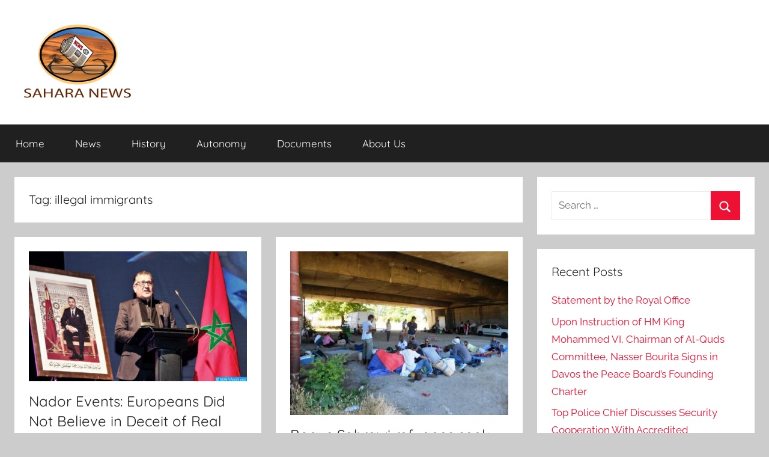

--- FILE ---
content_type: text/html; charset=UTF-8
request_url: https://sahara-news.org/?pipes=cron&task=callaio
body_size: 27
content:
﻿The Cronjob is not active.{ogb-res:1}
<hr />1769265711: 2026-01-24 14:41:51